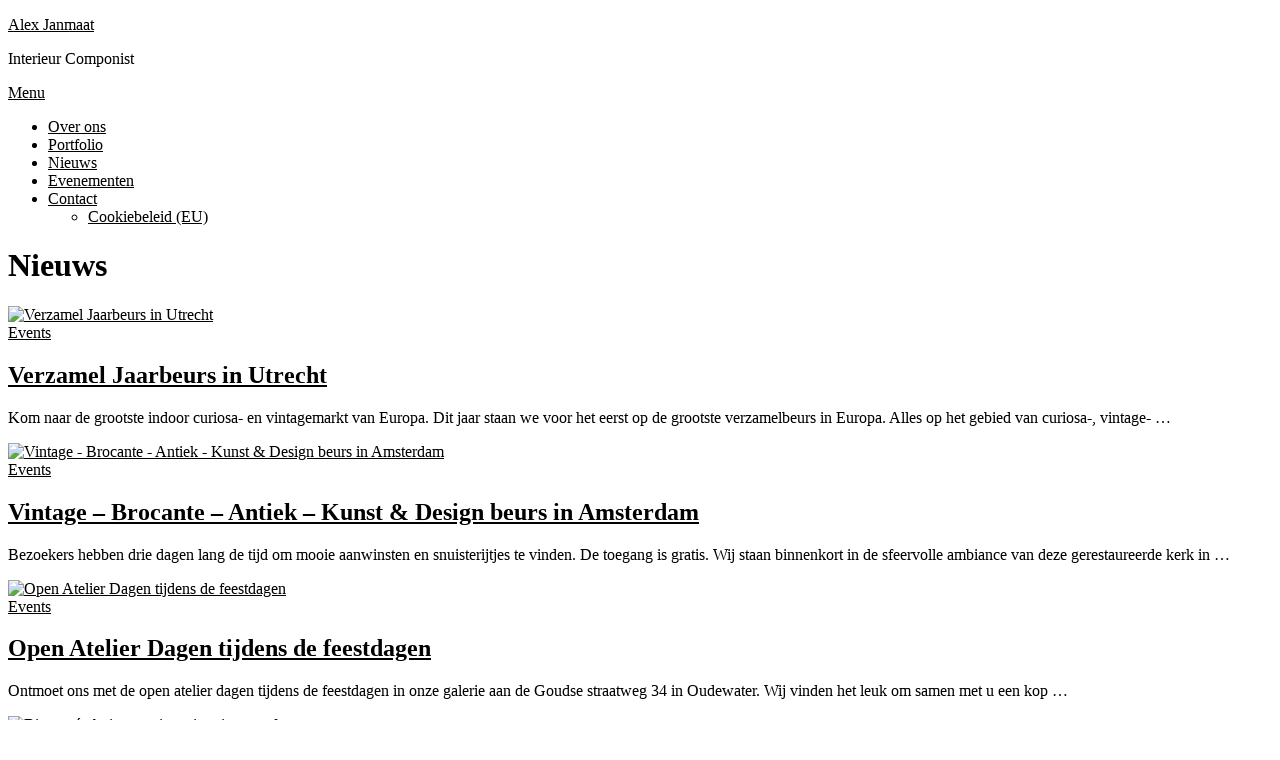

--- FILE ---
content_type: text/html; charset=UTF-8
request_url: https://alexjanmaat.nl/nieuws-en-updates/
body_size: 16274
content:
<!DOCTYPE html>
<html lang="nl-NL">
<head>
<meta charset="UTF-8">
<meta name="viewport" content="width=device-width, initial-scale=1">
<link rel="profile" href="https://gmpg.org/xfn/11">
<meta name='robots' content='index, follow, max-image-preview:large, max-snippet:-1, max-video-preview:-1' />
	<style>img:is([sizes="auto" i], [sizes^="auto," i]) { contain-intrinsic-size: 3000px 1500px }</style>
	
	<!-- This site is optimized with the Yoast SEO plugin v26.4 - https://yoast.com/wordpress/plugins/seo/ -->
	<title>Nieuws en updates van Alex Janmaat Interieurs &amp; Kunst</title>
	<meta name="description" content="Lees hier het laatste nieuws en updates over inspirerende interieurs en projecten van Alex Janmaat Interieurs &amp; Kunst." />
	<link rel="canonical" href="https://alexjanmaat.nl/nieuws-en-updates/" />
	<link rel="next" href="https://alexjanmaat.nl/nieuws-en-updates/page/2/" />
	<meta property="og:locale" content="nl_NL" />
	<meta property="og:type" content="article" />
	<meta property="og:title" content="Nieuws en updates van Alex Janmaat Interieurs &amp; Kunst" />
	<meta property="og:description" content="Lees hier het laatste nieuws en updates over inspirerende interieurs en projecten van Alex Janmaat Interieurs &amp; Kunst." />
	<meta property="og:url" content="https://alexjanmaat.nl/nieuws-en-updates/" />
	<meta property="og:site_name" content="Alex Janmaat" />
	<meta name="twitter:card" content="summary_large_image" />
	<script type="application/ld+json" class="yoast-schema-graph">{"@context":"https://schema.org","@graph":[{"@type":["WebPage","CollectionPage"],"@id":"https://alexjanmaat.nl/nieuws-en-updates/","url":"https://alexjanmaat.nl/nieuws-en-updates/","name":"Nieuws en updates van Alex Janmaat Interieurs & Kunst","isPartOf":{"@id":"https://alexjanmaat.nl/#website"},"datePublished":"2017-08-19T20:40:56+00:00","dateModified":"2018-01-22T21:35:52+00:00","description":"Lees hier het laatste nieuws en updates over inspirerende interieurs en projecten van Alex Janmaat Interieurs & Kunst.","breadcrumb":{"@id":"https://alexjanmaat.nl/nieuws-en-updates/#breadcrumb"},"inLanguage":"nl-NL"},{"@type":"BreadcrumbList","@id":"https://alexjanmaat.nl/nieuws-en-updates/#breadcrumb","itemListElement":[{"@type":"ListItem","position":1,"name":"Home","item":"https://alexjanmaat.nl/"},{"@type":"ListItem","position":2,"name":"Nieuws"}]},{"@type":"WebSite","@id":"https://alexjanmaat.nl/#website","url":"https://alexjanmaat.nl/","name":"Alex Janmaat","description":"Interieur Componist","potentialAction":[{"@type":"SearchAction","target":{"@type":"EntryPoint","urlTemplate":"https://alexjanmaat.nl/?s={search_term_string}"},"query-input":{"@type":"PropertyValueSpecification","valueRequired":true,"valueName":"search_term_string"}}],"inLanguage":"nl-NL"}]}</script>
	<!-- / Yoast SEO plugin. -->


<link rel='dns-prefetch' href='//maps.googleapis.com' />
<link rel='dns-prefetch' href='//fonts.googleapis.com' />
<link rel="alternate" type="application/rss+xml" title="Alex Janmaat &raquo; feed" href="https://alexjanmaat.nl/feed/" />
<link rel="alternate" type="application/rss+xml" title="Alex Janmaat &raquo; reacties feed" href="https://alexjanmaat.nl/comments/feed/" />
<script type="text/javascript">
/* <![CDATA[ */
window._wpemojiSettings = {"baseUrl":"https:\/\/s.w.org\/images\/core\/emoji\/16.0.1\/72x72\/","ext":".png","svgUrl":"https:\/\/s.w.org\/images\/core\/emoji\/16.0.1\/svg\/","svgExt":".svg","source":{"concatemoji":"https:\/\/alexjanmaat.nl\/wp-includes\/js\/wp-emoji-release.min.js?ver=15eee540c4762ac260f265a1b5917635"}};
/*! This file is auto-generated */
!function(s,n){var o,i,e;function c(e){try{var t={supportTests:e,timestamp:(new Date).valueOf()};sessionStorage.setItem(o,JSON.stringify(t))}catch(e){}}function p(e,t,n){e.clearRect(0,0,e.canvas.width,e.canvas.height),e.fillText(t,0,0);var t=new Uint32Array(e.getImageData(0,0,e.canvas.width,e.canvas.height).data),a=(e.clearRect(0,0,e.canvas.width,e.canvas.height),e.fillText(n,0,0),new Uint32Array(e.getImageData(0,0,e.canvas.width,e.canvas.height).data));return t.every(function(e,t){return e===a[t]})}function u(e,t){e.clearRect(0,0,e.canvas.width,e.canvas.height),e.fillText(t,0,0);for(var n=e.getImageData(16,16,1,1),a=0;a<n.data.length;a++)if(0!==n.data[a])return!1;return!0}function f(e,t,n,a){switch(t){case"flag":return n(e,"\ud83c\udff3\ufe0f\u200d\u26a7\ufe0f","\ud83c\udff3\ufe0f\u200b\u26a7\ufe0f")?!1:!n(e,"\ud83c\udde8\ud83c\uddf6","\ud83c\udde8\u200b\ud83c\uddf6")&&!n(e,"\ud83c\udff4\udb40\udc67\udb40\udc62\udb40\udc65\udb40\udc6e\udb40\udc67\udb40\udc7f","\ud83c\udff4\u200b\udb40\udc67\u200b\udb40\udc62\u200b\udb40\udc65\u200b\udb40\udc6e\u200b\udb40\udc67\u200b\udb40\udc7f");case"emoji":return!a(e,"\ud83e\udedf")}return!1}function g(e,t,n,a){var r="undefined"!=typeof WorkerGlobalScope&&self instanceof WorkerGlobalScope?new OffscreenCanvas(300,150):s.createElement("canvas"),o=r.getContext("2d",{willReadFrequently:!0}),i=(o.textBaseline="top",o.font="600 32px Arial",{});return e.forEach(function(e){i[e]=t(o,e,n,a)}),i}function t(e){var t=s.createElement("script");t.src=e,t.defer=!0,s.head.appendChild(t)}"undefined"!=typeof Promise&&(o="wpEmojiSettingsSupports",i=["flag","emoji"],n.supports={everything:!0,everythingExceptFlag:!0},e=new Promise(function(e){s.addEventListener("DOMContentLoaded",e,{once:!0})}),new Promise(function(t){var n=function(){try{var e=JSON.parse(sessionStorage.getItem(o));if("object"==typeof e&&"number"==typeof e.timestamp&&(new Date).valueOf()<e.timestamp+604800&&"object"==typeof e.supportTests)return e.supportTests}catch(e){}return null}();if(!n){if("undefined"!=typeof Worker&&"undefined"!=typeof OffscreenCanvas&&"undefined"!=typeof URL&&URL.createObjectURL&&"undefined"!=typeof Blob)try{var e="postMessage("+g.toString()+"("+[JSON.stringify(i),f.toString(),p.toString(),u.toString()].join(",")+"));",a=new Blob([e],{type:"text/javascript"}),r=new Worker(URL.createObjectURL(a),{name:"wpTestEmojiSupports"});return void(r.onmessage=function(e){c(n=e.data),r.terminate(),t(n)})}catch(e){}c(n=g(i,f,p,u))}t(n)}).then(function(e){for(var t in e)n.supports[t]=e[t],n.supports.everything=n.supports.everything&&n.supports[t],"flag"!==t&&(n.supports.everythingExceptFlag=n.supports.everythingExceptFlag&&n.supports[t]);n.supports.everythingExceptFlag=n.supports.everythingExceptFlag&&!n.supports.flag,n.DOMReady=!1,n.readyCallback=function(){n.DOMReady=!0}}).then(function(){return e}).then(function(){var e;n.supports.everything||(n.readyCallback(),(e=n.source||{}).concatemoji?t(e.concatemoji):e.wpemoji&&e.twemoji&&(t(e.twemoji),t(e.wpemoji)))}))}((window,document),window._wpemojiSettings);
/* ]]> */
</script>

<link rel='stylesheet' id='twb-open-sans-css' href='https://fonts.googleapis.com/css?family=Open+Sans%3A300%2C400%2C500%2C600%2C700%2C800&#038;display=swap&#038;ver=6.8.3' type='text/css' media='all' />
<link rel='stylesheet' id='twbbwg-global-css' href='https://alexjanmaat.nl/wp-content/plugins/photo-gallery/booster/assets/css/global.css?ver=1.0.0' type='text/css' media='all' />
<link rel='stylesheet' id='sbi_styles-css' href='https://alexjanmaat.nl/wp-content/plugins/instagram-feed/css/sbi-styles.min.css?ver=6.10.0' type='text/css' media='all' />
<style id='wp-emoji-styles-inline-css' type='text/css'>

	img.wp-smiley, img.emoji {
		display: inline !important;
		border: none !important;
		box-shadow: none !important;
		height: 1em !important;
		width: 1em !important;
		margin: 0 0.07em !important;
		vertical-align: -0.1em !important;
		background: none !important;
		padding: 0 !important;
	}
</style>
<link rel='stylesheet' id='wp-block-library-css' href='https://alexjanmaat.nl/wp-includes/css/dist/block-library/style.min.css?ver=15eee540c4762ac260f265a1b5917635' type='text/css' media='all' />
<style id='wp-block-library-theme-inline-css' type='text/css'>
.wp-block-audio :where(figcaption){color:#555;font-size:13px;text-align:center}.is-dark-theme .wp-block-audio :where(figcaption){color:#ffffffa6}.wp-block-audio{margin:0 0 1em}.wp-block-code{border:1px solid #ccc;border-radius:4px;font-family:Menlo,Consolas,monaco,monospace;padding:.8em 1em}.wp-block-embed :where(figcaption){color:#555;font-size:13px;text-align:center}.is-dark-theme .wp-block-embed :where(figcaption){color:#ffffffa6}.wp-block-embed{margin:0 0 1em}.blocks-gallery-caption{color:#555;font-size:13px;text-align:center}.is-dark-theme .blocks-gallery-caption{color:#ffffffa6}:root :where(.wp-block-image figcaption){color:#555;font-size:13px;text-align:center}.is-dark-theme :root :where(.wp-block-image figcaption){color:#ffffffa6}.wp-block-image{margin:0 0 1em}.wp-block-pullquote{border-bottom:4px solid;border-top:4px solid;color:currentColor;margin-bottom:1.75em}.wp-block-pullquote cite,.wp-block-pullquote footer,.wp-block-pullquote__citation{color:currentColor;font-size:.8125em;font-style:normal;text-transform:uppercase}.wp-block-quote{border-left:.25em solid;margin:0 0 1.75em;padding-left:1em}.wp-block-quote cite,.wp-block-quote footer{color:currentColor;font-size:.8125em;font-style:normal;position:relative}.wp-block-quote:where(.has-text-align-right){border-left:none;border-right:.25em solid;padding-left:0;padding-right:1em}.wp-block-quote:where(.has-text-align-center){border:none;padding-left:0}.wp-block-quote.is-large,.wp-block-quote.is-style-large,.wp-block-quote:where(.is-style-plain){border:none}.wp-block-search .wp-block-search__label{font-weight:700}.wp-block-search__button{border:1px solid #ccc;padding:.375em .625em}:where(.wp-block-group.has-background){padding:1.25em 2.375em}.wp-block-separator.has-css-opacity{opacity:.4}.wp-block-separator{border:none;border-bottom:2px solid;margin-left:auto;margin-right:auto}.wp-block-separator.has-alpha-channel-opacity{opacity:1}.wp-block-separator:not(.is-style-wide):not(.is-style-dots){width:100px}.wp-block-separator.has-background:not(.is-style-dots){border-bottom:none;height:1px}.wp-block-separator.has-background:not(.is-style-wide):not(.is-style-dots){height:2px}.wp-block-table{margin:0 0 1em}.wp-block-table td,.wp-block-table th{word-break:normal}.wp-block-table :where(figcaption){color:#555;font-size:13px;text-align:center}.is-dark-theme .wp-block-table :where(figcaption){color:#ffffffa6}.wp-block-video :where(figcaption){color:#555;font-size:13px;text-align:center}.is-dark-theme .wp-block-video :where(figcaption){color:#ffffffa6}.wp-block-video{margin:0 0 1em}:root :where(.wp-block-template-part.has-background){margin-bottom:0;margin-top:0;padding:1.25em 2.375em}
</style>
<style id='classic-theme-styles-inline-css' type='text/css'>
/*! This file is auto-generated */
.wp-block-button__link{color:#fff;background-color:#32373c;border-radius:9999px;box-shadow:none;text-decoration:none;padding:calc(.667em + 2px) calc(1.333em + 2px);font-size:1.125em}.wp-block-file__button{background:#32373c;color:#fff;text-decoration:none}
</style>
<style id='global-styles-inline-css' type='text/css'>
:root{--wp--preset--aspect-ratio--square: 1;--wp--preset--aspect-ratio--4-3: 4/3;--wp--preset--aspect-ratio--3-4: 3/4;--wp--preset--aspect-ratio--3-2: 3/2;--wp--preset--aspect-ratio--2-3: 2/3;--wp--preset--aspect-ratio--16-9: 16/9;--wp--preset--aspect-ratio--9-16: 9/16;--wp--preset--color--black: #000000;--wp--preset--color--cyan-bluish-gray: #abb8c3;--wp--preset--color--white: #ffffff;--wp--preset--color--pale-pink: #f78da7;--wp--preset--color--vivid-red: #cf2e2e;--wp--preset--color--luminous-vivid-orange: #ff6900;--wp--preset--color--luminous-vivid-amber: #fcb900;--wp--preset--color--light-green-cyan: #7bdcb5;--wp--preset--color--vivid-green-cyan: #00d084;--wp--preset--color--pale-cyan-blue: #8ed1fc;--wp--preset--color--vivid-cyan-blue: #0693e3;--wp--preset--color--vivid-purple: #9b51e0;--wp--preset--gradient--vivid-cyan-blue-to-vivid-purple: linear-gradient(135deg,rgba(6,147,227,1) 0%,rgb(155,81,224) 100%);--wp--preset--gradient--light-green-cyan-to-vivid-green-cyan: linear-gradient(135deg,rgb(122,220,180) 0%,rgb(0,208,130) 100%);--wp--preset--gradient--luminous-vivid-amber-to-luminous-vivid-orange: linear-gradient(135deg,rgba(252,185,0,1) 0%,rgba(255,105,0,1) 100%);--wp--preset--gradient--luminous-vivid-orange-to-vivid-red: linear-gradient(135deg,rgba(255,105,0,1) 0%,rgb(207,46,46) 100%);--wp--preset--gradient--very-light-gray-to-cyan-bluish-gray: linear-gradient(135deg,rgb(238,238,238) 0%,rgb(169,184,195) 100%);--wp--preset--gradient--cool-to-warm-spectrum: linear-gradient(135deg,rgb(74,234,220) 0%,rgb(151,120,209) 20%,rgb(207,42,186) 40%,rgb(238,44,130) 60%,rgb(251,105,98) 80%,rgb(254,248,76) 100%);--wp--preset--gradient--blush-light-purple: linear-gradient(135deg,rgb(255,206,236) 0%,rgb(152,150,240) 100%);--wp--preset--gradient--blush-bordeaux: linear-gradient(135deg,rgb(254,205,165) 0%,rgb(254,45,45) 50%,rgb(107,0,62) 100%);--wp--preset--gradient--luminous-dusk: linear-gradient(135deg,rgb(255,203,112) 0%,rgb(199,81,192) 50%,rgb(65,88,208) 100%);--wp--preset--gradient--pale-ocean: linear-gradient(135deg,rgb(255,245,203) 0%,rgb(182,227,212) 50%,rgb(51,167,181) 100%);--wp--preset--gradient--electric-grass: linear-gradient(135deg,rgb(202,248,128) 0%,rgb(113,206,126) 100%);--wp--preset--gradient--midnight: linear-gradient(135deg,rgb(2,3,129) 0%,rgb(40,116,252) 100%);--wp--preset--font-size--small: 13px;--wp--preset--font-size--medium: 20px;--wp--preset--font-size--large: 36px;--wp--preset--font-size--x-large: 42px;--wp--preset--spacing--20: 0.44rem;--wp--preset--spacing--30: 0.67rem;--wp--preset--spacing--40: 1rem;--wp--preset--spacing--50: 1.5rem;--wp--preset--spacing--60: 2.25rem;--wp--preset--spacing--70: 3.38rem;--wp--preset--spacing--80: 5.06rem;--wp--preset--shadow--natural: 6px 6px 9px rgba(0, 0, 0, 0.2);--wp--preset--shadow--deep: 12px 12px 50px rgba(0, 0, 0, 0.4);--wp--preset--shadow--sharp: 6px 6px 0px rgba(0, 0, 0, 0.2);--wp--preset--shadow--outlined: 6px 6px 0px -3px rgba(255, 255, 255, 1), 6px 6px rgba(0, 0, 0, 1);--wp--preset--shadow--crisp: 6px 6px 0px rgba(0, 0, 0, 1);}:where(.is-layout-flex){gap: 0.5em;}:where(.is-layout-grid){gap: 0.5em;}body .is-layout-flex{display: flex;}.is-layout-flex{flex-wrap: wrap;align-items: center;}.is-layout-flex > :is(*, div){margin: 0;}body .is-layout-grid{display: grid;}.is-layout-grid > :is(*, div){margin: 0;}:where(.wp-block-columns.is-layout-flex){gap: 2em;}:where(.wp-block-columns.is-layout-grid){gap: 2em;}:where(.wp-block-post-template.is-layout-flex){gap: 1.25em;}:where(.wp-block-post-template.is-layout-grid){gap: 1.25em;}.has-black-color{color: var(--wp--preset--color--black) !important;}.has-cyan-bluish-gray-color{color: var(--wp--preset--color--cyan-bluish-gray) !important;}.has-white-color{color: var(--wp--preset--color--white) !important;}.has-pale-pink-color{color: var(--wp--preset--color--pale-pink) !important;}.has-vivid-red-color{color: var(--wp--preset--color--vivid-red) !important;}.has-luminous-vivid-orange-color{color: var(--wp--preset--color--luminous-vivid-orange) !important;}.has-luminous-vivid-amber-color{color: var(--wp--preset--color--luminous-vivid-amber) !important;}.has-light-green-cyan-color{color: var(--wp--preset--color--light-green-cyan) !important;}.has-vivid-green-cyan-color{color: var(--wp--preset--color--vivid-green-cyan) !important;}.has-pale-cyan-blue-color{color: var(--wp--preset--color--pale-cyan-blue) !important;}.has-vivid-cyan-blue-color{color: var(--wp--preset--color--vivid-cyan-blue) !important;}.has-vivid-purple-color{color: var(--wp--preset--color--vivid-purple) !important;}.has-black-background-color{background-color: var(--wp--preset--color--black) !important;}.has-cyan-bluish-gray-background-color{background-color: var(--wp--preset--color--cyan-bluish-gray) !important;}.has-white-background-color{background-color: var(--wp--preset--color--white) !important;}.has-pale-pink-background-color{background-color: var(--wp--preset--color--pale-pink) !important;}.has-vivid-red-background-color{background-color: var(--wp--preset--color--vivid-red) !important;}.has-luminous-vivid-orange-background-color{background-color: var(--wp--preset--color--luminous-vivid-orange) !important;}.has-luminous-vivid-amber-background-color{background-color: var(--wp--preset--color--luminous-vivid-amber) !important;}.has-light-green-cyan-background-color{background-color: var(--wp--preset--color--light-green-cyan) !important;}.has-vivid-green-cyan-background-color{background-color: var(--wp--preset--color--vivid-green-cyan) !important;}.has-pale-cyan-blue-background-color{background-color: var(--wp--preset--color--pale-cyan-blue) !important;}.has-vivid-cyan-blue-background-color{background-color: var(--wp--preset--color--vivid-cyan-blue) !important;}.has-vivid-purple-background-color{background-color: var(--wp--preset--color--vivid-purple) !important;}.has-black-border-color{border-color: var(--wp--preset--color--black) !important;}.has-cyan-bluish-gray-border-color{border-color: var(--wp--preset--color--cyan-bluish-gray) !important;}.has-white-border-color{border-color: var(--wp--preset--color--white) !important;}.has-pale-pink-border-color{border-color: var(--wp--preset--color--pale-pink) !important;}.has-vivid-red-border-color{border-color: var(--wp--preset--color--vivid-red) !important;}.has-luminous-vivid-orange-border-color{border-color: var(--wp--preset--color--luminous-vivid-orange) !important;}.has-luminous-vivid-amber-border-color{border-color: var(--wp--preset--color--luminous-vivid-amber) !important;}.has-light-green-cyan-border-color{border-color: var(--wp--preset--color--light-green-cyan) !important;}.has-vivid-green-cyan-border-color{border-color: var(--wp--preset--color--vivid-green-cyan) !important;}.has-pale-cyan-blue-border-color{border-color: var(--wp--preset--color--pale-cyan-blue) !important;}.has-vivid-cyan-blue-border-color{border-color: var(--wp--preset--color--vivid-cyan-blue) !important;}.has-vivid-purple-border-color{border-color: var(--wp--preset--color--vivid-purple) !important;}.has-vivid-cyan-blue-to-vivid-purple-gradient-background{background: var(--wp--preset--gradient--vivid-cyan-blue-to-vivid-purple) !important;}.has-light-green-cyan-to-vivid-green-cyan-gradient-background{background: var(--wp--preset--gradient--light-green-cyan-to-vivid-green-cyan) !important;}.has-luminous-vivid-amber-to-luminous-vivid-orange-gradient-background{background: var(--wp--preset--gradient--luminous-vivid-amber-to-luminous-vivid-orange) !important;}.has-luminous-vivid-orange-to-vivid-red-gradient-background{background: var(--wp--preset--gradient--luminous-vivid-orange-to-vivid-red) !important;}.has-very-light-gray-to-cyan-bluish-gray-gradient-background{background: var(--wp--preset--gradient--very-light-gray-to-cyan-bluish-gray) !important;}.has-cool-to-warm-spectrum-gradient-background{background: var(--wp--preset--gradient--cool-to-warm-spectrum) !important;}.has-blush-light-purple-gradient-background{background: var(--wp--preset--gradient--blush-light-purple) !important;}.has-blush-bordeaux-gradient-background{background: var(--wp--preset--gradient--blush-bordeaux) !important;}.has-luminous-dusk-gradient-background{background: var(--wp--preset--gradient--luminous-dusk) !important;}.has-pale-ocean-gradient-background{background: var(--wp--preset--gradient--pale-ocean) !important;}.has-electric-grass-gradient-background{background: var(--wp--preset--gradient--electric-grass) !important;}.has-midnight-gradient-background{background: var(--wp--preset--gradient--midnight) !important;}.has-small-font-size{font-size: var(--wp--preset--font-size--small) !important;}.has-medium-font-size{font-size: var(--wp--preset--font-size--medium) !important;}.has-large-font-size{font-size: var(--wp--preset--font-size--large) !important;}.has-x-large-font-size{font-size: var(--wp--preset--font-size--x-large) !important;}
:where(.wp-block-post-template.is-layout-flex){gap: 1.25em;}:where(.wp-block-post-template.is-layout-grid){gap: 1.25em;}
:where(.wp-block-columns.is-layout-flex){gap: 2em;}:where(.wp-block-columns.is-layout-grid){gap: 2em;}
:root :where(.wp-block-pullquote){font-size: 1.5em;line-height: 1.6;}
</style>
<link rel='stylesheet' id='bwg_fonts-css' href='https://alexjanmaat.nl/wp-content/plugins/photo-gallery/css/bwg-fonts/fonts.css?ver=0.0.1' type='text/css' media='all' />
<link rel='stylesheet' id='sumoselect-css' href='https://alexjanmaat.nl/wp-content/plugins/photo-gallery/css/sumoselect.min.css?ver=3.4.6' type='text/css' media='all' />
<link rel='stylesheet' id='mCustomScrollbar-css' href='https://alexjanmaat.nl/wp-content/plugins/photo-gallery/css/jquery.mCustomScrollbar.min.css?ver=3.1.5' type='text/css' media='all' />
<link rel='stylesheet' id='bwg_googlefonts-css' href='https://fonts.googleapis.com/css?family=Ubuntu&#038;subset=greek,latin,greek-ext,vietnamese,cyrillic-ext,latin-ext,cyrillic' type='text/css' media='all' />
<link rel='stylesheet' id='bwg_frontend-css' href='https://alexjanmaat.nl/wp-content/plugins/photo-gallery/css/styles.min.css?ver=1.8.35' type='text/css' media='all' />
<link rel='stylesheet' id='topbar_css-css' href='https://alexjanmaat.nl/wp-content/plugins/top-bar-pro/inc/../css/topbar_style.min.css?ver=15eee540c4762ac260f265a1b5917635' type='text/css' media='all' />
<link rel='stylesheet' id='cmplz-general-css' href='https://alexjanmaat.nl/wp-content/plugins/complianz-gdpr/assets/css/cookieblocker.min.css?ver=1764341862' type='text/css' media='all' />
<link rel='stylesheet' id='onepress-fonts-css' href='https://fonts.googleapis.com/css?family=Raleway%3A400%2C500%2C600%2C700%2C300%2C100%2C800%2C900%7COpen+Sans%3A400%2C300%2C300italic%2C400italic%2C600%2C600italic%2C700%2C700italic&#038;subset=latin%2Clatin-ext&#038;display=swap&#038;ver=2.3.16' type='text/css' media='all' />
<link rel='stylesheet' id='onepress-animate-css' href='https://alexjanmaat.nl/wp-content/themes/onepress/assets/css/animate.min.css?ver=2.3.16' type='text/css' media='all' />
<link rel='stylesheet' id='onepress-fa-css' href='https://alexjanmaat.nl/wp-content/themes/onepress/assets/fontawesome-v6/css/all.min.css?ver=6.5.1' type='text/css' media='all' />
<link rel='stylesheet' id='onepress-fa-shims-css' href='https://alexjanmaat.nl/wp-content/themes/onepress/assets/fontawesome-v6/css/v4-shims.min.css?ver=6.5.1' type='text/css' media='all' />
<link rel='stylesheet' id='onepress-bootstrap-css' href='https://alexjanmaat.nl/wp-content/themes/onepress/assets/css/bootstrap.min.css?ver=2.3.16' type='text/css' media='all' />
<link rel='stylesheet' id='onepress-style-css' href='https://alexjanmaat.nl/wp-content/themes/onepress/style.css?ver=15eee540c4762ac260f265a1b5917635' type='text/css' media='all' />
<style id='onepress-style-inline-css' type='text/css'>
#main .video-section section.hero-slideshow-wrapper{background:transparent}.hero-slideshow-wrapper:after{position:absolute;top:0px;left:0px;width:100%;height:100%;background-color:rgba(0,0,0,0.3);display:block;content:""}#parallax-hero .jarallax-container .parallax-bg:before{background-color:rgba(0,0,0,0.3)}.body-desktop .parallax-hero .hero-slideshow-wrapper:after{display:none!important}#parallax-hero>.parallax-bg::before{background-color:rgba(0,0,0,0.3);opacity:1}.body-desktop .parallax-hero .hero-slideshow-wrapper:after{display:none!important}a,.screen-reader-text:hover,.screen-reader-text:active,.screen-reader-text:focus,.header-social a,.onepress-menu a:hover,.onepress-menu ul li a:hover,.onepress-menu li.onepress-current-item>a,.onepress-menu ul li.current-menu-item>a,.onepress-menu>li a.menu-actived,.onepress-menu.onepress-menu-mobile li.onepress-current-item>a,.site-footer a,.site-footer .footer-social a:hover,.site-footer .btt a:hover,.highlight,#comments .comment .comment-wrapper .comment-meta .comment-time:hover,#comments .comment .comment-wrapper .comment-meta .comment-reply-link:hover,#comments .comment .comment-wrapper .comment-meta .comment-edit-link:hover,.btn-theme-primary-outline,.sidebar .widget a:hover,.section-services .service-item .service-image i,.counter_item .counter__number,.team-member .member-thumb .member-profile a:hover,.icon-background-default{color:#000000}input[type="reset"],input[type="submit"],input[type="submit"],input[type="reset"]:hover,input[type="submit"]:hover,input[type="submit"]:hover .nav-links a:hover,.btn-theme-primary,.btn-theme-primary-outline:hover,.section-testimonials .card-theme-primary,.woocommerce #respond input#submit,.woocommerce a.button,.woocommerce button.button,.woocommerce input.button,.woocommerce button.button.alt,.pirate-forms-submit-button,.pirate-forms-submit-button:hover,input[type="reset"],input[type="submit"],input[type="submit"],.pirate-forms-submit-button,.contact-form div.wpforms-container-full .wpforms-form .wpforms-submit,.contact-form div.wpforms-container-full .wpforms-form .wpforms-submit:hover,.nav-links a:hover,.nav-links a.current,.nav-links .page-numbers:hover,.nav-links .page-numbers.current{background:#000000}.btn-theme-primary-outline,.btn-theme-primary-outline:hover,.pricing__item:hover,.section-testimonials .card-theme-primary,.entry-content blockquote{border-color:#000000}#footer-widgets{}.gallery-carousel .g-item{padding:0px 1px}.gallery-carousel-wrap{margin-left:-1px;margin-right:-1px}.gallery-grid .g-item,.gallery-masonry .g-item .inner{padding:1px}.gallery-grid-wrap,.gallery-masonry-wrap{margin-left:-1px;margin-right:-1px}.gallery-justified-wrap{margin-left:-2px;margin-right:-2px}
</style>
<link rel='stylesheet' id='onepress-gallery-lightgallery-css' href='https://alexjanmaat.nl/wp-content/themes/onepress/assets/css/lightgallery.css?ver=15eee540c4762ac260f265a1b5917635' type='text/css' media='all' />
<link rel='stylesheet' id='onepress-plus-style-css' href='https://alexjanmaat.nl/wp-content/plugins/onepress-plus/onepress-plus.css?ver=2.3.12' type='text/css' media='all' />
<script type="text/javascript" src="https://alexjanmaat.nl/wp-includes/js/jquery/jquery.min.js?ver=3.7.1" id="jquery-core-js"></script>
<script type="text/javascript" src="https://alexjanmaat.nl/wp-includes/js/jquery/jquery-migrate.min.js?ver=3.4.1" id="jquery-migrate-js"></script>
<script type="text/javascript" src="https://alexjanmaat.nl/wp-content/plugins/photo-gallery/booster/assets/js/circle-progress.js?ver=1.2.2" id="twbbwg-circle-js"></script>
<script type="text/javascript" id="twbbwg-global-js-extra">
/* <![CDATA[ */
var twb = {"nonce":"57fc552fb7","ajax_url":"https:\/\/alexjanmaat.nl\/wp-admin\/admin-ajax.php","plugin_url":"https:\/\/alexjanmaat.nl\/wp-content\/plugins\/photo-gallery\/booster","href":"https:\/\/alexjanmaat.nl\/wp-admin\/admin.php?page=twbbwg_photo-gallery"};
var twb = {"nonce":"57fc552fb7","ajax_url":"https:\/\/alexjanmaat.nl\/wp-admin\/admin-ajax.php","plugin_url":"https:\/\/alexjanmaat.nl\/wp-content\/plugins\/photo-gallery\/booster","href":"https:\/\/alexjanmaat.nl\/wp-admin\/admin.php?page=twbbwg_photo-gallery"};
/* ]]> */
</script>
<script type="text/javascript" src="https://alexjanmaat.nl/wp-content/plugins/photo-gallery/booster/assets/js/global.js?ver=1.0.0" id="twbbwg-global-js"></script>
<script data-service="burst" data-category="statistics" type="text/plain" async data-cmplz-src="https://alexjanmaat.nl/wp-content/plugins/burst-statistics/helpers/timeme/timeme.min.js?ver=1761592220" id="burst-timeme-js"></script>
<script type="text/javascript" id="burst-js-extra">
/* <![CDATA[ */
var burst = {"tracking":{"isInitialHit":true,"lastUpdateTimestamp":0,"beacon_url":"https:\/\/alexjanmaat.nl\/wp-content\/plugins\/burst-statistics\/endpoint.php","ajaxUrl":"https:\/\/alexjanmaat.nl\/wp-admin\/admin-ajax.php"},"options":{"cookieless":0,"pageUrl":"https:\/\/alexjanmaat.nl\/verzamel-jaarbeurs-in-utrecht\/","beacon_enabled":1,"do_not_track":0,"enable_turbo_mode":0,"track_url_change":0,"cookie_retention_days":30,"debug":0},"goals":{"completed":[],"scriptUrl":"https:\/\/alexjanmaat.nl\/wp-content\/plugins\/burst-statistics\/\/assets\/js\/build\/burst-goals.js?v=1761592220","active":[]},"cache":{"uid":null,"fingerprint":null,"isUserAgent":null,"isDoNotTrack":null,"useCookies":null}};
/* ]]> */
</script>
<script data-service="burst" data-category="statistics" type="text/plain" async data-cmplz-src="https://alexjanmaat.nl/wp-content/plugins/burst-statistics/assets/js/build/burst.min.js?ver=1761592220" id="burst-js"></script>
<script type="text/javascript" src="https://alexjanmaat.nl/wp-content/plugins/photo-gallery/js/jquery.sumoselect.min.js?ver=3.4.6" id="sumoselect-js"></script>
<script type="text/javascript" src="https://alexjanmaat.nl/wp-content/plugins/photo-gallery/js/tocca.min.js?ver=2.0.9" id="bwg_mobile-js"></script>
<script type="text/javascript" src="https://alexjanmaat.nl/wp-content/plugins/photo-gallery/js/jquery.mCustomScrollbar.concat.min.js?ver=3.1.5" id="mCustomScrollbar-js"></script>
<script type="text/javascript" src="https://alexjanmaat.nl/wp-content/plugins/photo-gallery/js/jquery.fullscreen.min.js?ver=0.6.0" id="jquery-fullscreen-js"></script>
<script type="text/javascript" id="bwg_frontend-js-extra">
/* <![CDATA[ */
var bwg_objectsL10n = {"bwg_field_required":"veld is vereist.","bwg_mail_validation":"Dit is geen geldig e-mailadres.","bwg_search_result":"Er zijn geen afbeeldingen gevonden die voldoen aan de zoekopdracht.","bwg_select_tag":"Selecteer tag","bwg_order_by":"Sorteer op","bwg_search":"Zoeken","bwg_show_ecommerce":"Toon eCommerce","bwg_hide_ecommerce":"Verberg Ecommerce","bwg_show_comments":"Toon reacties","bwg_hide_comments":"Verberg reacties","bwg_restore":"Terugzetten","bwg_maximize":"Maximaliseren","bwg_fullscreen":"Volledig scherm","bwg_exit_fullscreen":"Volledig scherm afsluiten","bwg_search_tag":"ZOEKEN...","bwg_tag_no_match":"Geen tags gevonden","bwg_all_tags_selected":"Alle tags geselecteerd","bwg_tags_selected":"tags geselecteerd","play":"Afspelen","pause":"Pauze","is_pro":"","bwg_play":"Afspelen","bwg_pause":"Pauze","bwg_hide_info":"Informatie verbergen","bwg_show_info":"Informatie weergeven","bwg_hide_rating":"Verberg waardering","bwg_show_rating":"Toon beoordeling","ok":"OK","cancel":"Annuleren","select_all":"Alles selecteren","lazy_load":"0","lazy_loader":"https:\/\/alexjanmaat.nl\/wp-content\/plugins\/photo-gallery\/images\/ajax_loader.png","front_ajax":"0","bwg_tag_see_all":"bekijk alle tags","bwg_tag_see_less":"minder tags zien"};
/* ]]> */
</script>
<script type="text/javascript" src="https://alexjanmaat.nl/wp-content/plugins/photo-gallery/js/scripts.min.js?ver=1.8.35" id="bwg_frontend-js"></script>
<script type="text/javascript" id="topbar_js-js-extra">
/* <![CDATA[ */
var tpbr_settings = {"initial_state":"open","user_who":"notloggedin","fixed":"fixed","guests_or_users":"all","yn_close":"close","fontsize":"15","delay":"0","border":"noborder","message":"Kom ons bezoeken tijdens de Verzamel Jaarbeurs in Utrecht!","status":"inactive","yn_button":"button","color":"#EB6B56","text_color":"#ffffff","btn_color":"","btn_text_color":"#ffffff","button_text":"Lees meer","button_url":"\/verzamel-jaarbeurs-in-utrecht\/","button_behavior":"samewindow","is_admin_bar":"","close_url":"https:\/\/alexjanmaat.nl\/wp-content\/plugins\/top-bar-pro\/inc\/..\/images\/close.png","excluded_ids":"","post_id":"1576","user_role":"guest","detect_sticky":"1","role_administrator":"1","role_editor":"1","role_author":"1","role_contributor":"1","role_subscriber":"1","role_wpseo_manager":"1","role_wpseo_editor":"1"};
/* ]]> */
</script>
<script type="text/javascript" src="https://alexjanmaat.nl/wp-content/plugins/top-bar-pro/inc/../js/tpbr.min.js?ver=15eee540c4762ac260f265a1b5917635" id="topbar_js-js"></script>
<link rel="https://api.w.org/" href="https://alexjanmaat.nl/wp-json/" /><link rel="EditURI" type="application/rsd+xml" title="RSD" href="https://alexjanmaat.nl/xmlrpc.php?rsd" />
			<style>.cmplz-hidden {
					display: none !important;
				}</style><link rel="icon" href="https://alexjanmaat.nl/wp-content/uploads/2020/05/cropped-logo_alex_janmaat_facebook-32x32.png" sizes="32x32" />
<link rel="icon" href="https://alexjanmaat.nl/wp-content/uploads/2020/05/cropped-logo_alex_janmaat_facebook-192x192.png" sizes="192x192" />
<link rel="apple-touch-icon" href="https://alexjanmaat.nl/wp-content/uploads/2020/05/cropped-logo_alex_janmaat_facebook-180x180.png" />
<meta name="msapplication-TileImage" content="https://alexjanmaat.nl/wp-content/uploads/2020/05/cropped-logo_alex_janmaat_facebook-270x270.png" />
<style class="wp-typography-print-styles" type="text/css">
 
  
  
  
  
  
  
 
</style></head>

<body data-rsssl=1 data-cmplz=1 class="blog wp-theme-onepress site-header-sticky" data-burst_id="0" data-burst_type="blog-index">
<div id="page" class="hfeed site">
	<a class="skip-link screen-reader-text" href="#content">Ga naar de inhoud</a>
	<div id="header-section" class="h-on-top no-transparent">		<header id="masthead" class="site-header header-contained is-sticky no-scroll no-t h-on-top" role="banner">
			<div class="container">
				<div class="site-branding">
					<div class="site-brand-inner no-logo-img has-title has-desc"><p class="site-title"><a class="site-text-logo" href="https://alexjanmaat.nl/" rel="home">Alex Janmaat</a></p><p class="site-description">Interieur Componist</p></div>				</div>
				<div class="header-right-wrapper">
					<a href="#0" id="nav-toggle">Menu<span></span></a>
					<nav id="site-navigation" class="main-navigation" role="navigation">
						<ul class="onepress-menu">
							<li id="menu-item-193" class="menu-item menu-item-type-post_type menu-item-object-page menu-item-193"><a href="https://alexjanmaat.nl/over-ons/">Over ons</a></li>
<li id="menu-item-422" class="menu-item menu-item-type-custom menu-item-object-custom menu-item-home menu-item-422"><a href="https://alexjanmaat.nl/#portfolio">Portfolio</a></li>
<li id="menu-item-384" class="menu-item menu-item-type-post_type menu-item-object-page current-menu-item page_item page-item-14 current_page_item current_page_parent menu-item-384"><a href="https://alexjanmaat.nl/nieuws-en-updates/" aria-current="page">Nieuws</a></li>
<li id="menu-item-806" class="menu-item menu-item-type-post_type menu-item-object-page menu-item-806"><a href="https://alexjanmaat.nl/evenementen/">Evenementen</a></li>
<li id="menu-item-808" class="menu-item menu-item-type-post_type menu-item-object-page menu-item-has-children menu-item-808"><a href="https://alexjanmaat.nl/contact/">Contact</a>
<ul class="sub-menu">
	<li id="menu-item-1355" class="menu-item menu-item-type-post_type menu-item-object-page menu-item-1355"><a href="https://alexjanmaat.nl/cookiebeleid-eu/">Cookiebeleid (EU)</a></li>
</ul>
</li>
						</ul>
					</nav>

				</div>
			</div>
		</header>
		</div>							<div class="page-header" >
					<div class="container">
						<h1 class="entry-title">Nieuws</h1>					</div>
				</div>
						<div id="content" class="site-content">
        			<div class="breadcrumbs">
				<div class="container">
									</div>
			</div>
			        <div id="content-inside" class="container right-sidebar">
			<div id="primary" class="content-area">
				<main id="main" class="site-main" role="main">

				
											<header>
							<h1 class="page-title screen-reader-text">Nieuws</h1>
						</header>
					
										
						<article id="post-1576" class="list-article clearfix post-1576 post type-post status-publish format-standard has-post-thumbnail hentry category-events">
			<div class="list-article-thumb">
			<a href="https://alexjanmaat.nl/verzamel-jaarbeurs-in-utrecht/">
				<img width="300" height="150" src="https://alexjanmaat.nl/wp-content/uploads/2025/10/verzameljaarbeurs-utrecht-300x150.jpg" class="attachment-onepress-blog-small size-onepress-blog-small wp-post-image" alt="Verzamel Jaarbeurs in Utrecht" decoding="async" />			</a>
		</div>
	
	<div class="list-article-content">
				<div class="list-article-meta">
			<a href="https://alexjanmaat.nl/category/events/" rel="category tag">Events</a>		</div>
		<header class="entry-header">
			<h2 class="entry-title"><a href="https://alexjanmaat.nl/verzamel-jaarbeurs-in-utrecht/" rel="bookmark">Verzamel Jaarbeurs in Utrecht</a></h2>		</header>
		<div class="entry-excerpt">
			<p>Kom naar de grootste indoor curiosa- en vin­ta­ge­markt van Europa. Dit jaar staan we voor het eerst op de grootste verzamelbeurs in Europa. Alles op het gebied van curiosa-, vintage- &#8230;</p>
					</div>
			</div>

</article>
					
						<article id="post-1567" class="list-article clearfix post-1567 post type-post status-publish format-standard has-post-thumbnail hentry category-events">
			<div class="list-article-thumb">
			<a href="https://alexjanmaat.nl/vintage-brocante-antiek-kunst-design-beurs-in-amsterdam/">
				<img width="300" height="150" src="https://alexjanmaat.nl/wp-content/uploads/2025/10/vintage-brocante-antiek-kunst-design-beurs-in-amsterdam-300x150.jpg" class="attachment-onepress-blog-small size-onepress-blog-small wp-post-image" alt="Vintage - Brocante - Antiek - Kunst &amp; Design beurs in Amsterdam" decoding="async" />			</a>
		</div>
	
	<div class="list-article-content">
				<div class="list-article-meta">
			<a href="https://alexjanmaat.nl/category/events/" rel="category tag">Events</a>		</div>
		<header class="entry-header">
			<h2 class="entry-title"><a href="https://alexjanmaat.nl/vintage-brocante-antiek-kunst-design-beurs-in-amsterdam/" rel="bookmark">Vintage &#8211; Brocante &#8211; Antiek &#8211; Kunst &amp; Design beurs in Amsterdam</a></h2>		</header>
		<div class="entry-excerpt">
			<p>Bezoekers hebben drie dagen lang de tijd om mooie aanwinsten en snuisterijtjes te vinden. De toegang is gratis. Wij staan binnenkort in de sfeervolle ambiance van deze gerestaureerde kerk in &#8230;</p>
					</div>
			</div>

</article>
					
						<article id="post-1547" class="list-article clearfix post-1547 post type-post status-publish format-standard has-post-thumbnail hentry category-events">
			<div class="list-article-thumb">
			<a href="https://alexjanmaat.nl/open-atelier-dagen-tijdens-de-feestdagen/">
				<img width="300" height="150" src="https://alexjanmaat.nl/wp-content/uploads/2024/11/open-atelier-dagen-2024-300x150.jpg" class="attachment-onepress-blog-small size-onepress-blog-small wp-post-image" alt="Open Atelier Dagen tijdens de feestdagen" decoding="async" />			</a>
		</div>
	
	<div class="list-article-content">
				<div class="list-article-meta">
			<a href="https://alexjanmaat.nl/category/events/" rel="category tag">Events</a>		</div>
		<header class="entry-header">
			<h2 class="entry-title"><a href="https://alexjanmaat.nl/open-atelier-dagen-tijdens-de-feestdagen/" rel="bookmark">Open Atelier Dagen tijdens de feestdagen</a></h2>		</header>
		<div class="entry-excerpt">
			<p>Ontmoet ons met de open atelier dagen tijdens de feestdagen in onze galerie aan de Goudse straatweg 34 in Oudewater. Wij vinden het leuk om samen met u een kop &#8230;</p>
					</div>
			</div>

</article>
					
						<article id="post-1465" class="list-article clearfix post-1465 post type-post status-publish format-standard has-post-thumbnail hentry category-events tag-christmas tag-country-christmas-fair tag-genieten tag-kerst tag-kerstbeurs tag-winter">
			<div class="list-article-thumb">
			<a href="https://alexjanmaat.nl/binnen-en-buiten-genieten-in-winterse-sferen/">
				<img width="300" height="150" src="https://alexjanmaat.nl/wp-content/uploads/2024/09/country-christmas-fair-kasteel-de-haar-let-it-snow.jpg-2-300x150.webp" class="attachment-onepress-blog-small size-onepress-blog-small wp-post-image" alt="Binnen én buiten genieten in winterse sferen" decoding="async" loading="lazy" />			</a>
		</div>
	
	<div class="list-article-content">
				<div class="list-article-meta">
			<a href="https://alexjanmaat.nl/category/events/" rel="category tag">Events</a>		</div>
		<header class="entry-header">
			<h2 class="entry-title"><a href="https://alexjanmaat.nl/binnen-en-buiten-genieten-in-winterse-sferen/" rel="bookmark">Binnen én buiten genieten in winterse sferen</a></h2>		</header>
		<div class="entry-excerpt">
			<p>Van donderdag 21 t/m zondag 24 november 2024 kun je binnen en buiten genieten in winterse sferen tijdens de Country &amp; Christmas Fair. Dit keer wel op een nieuwe locatie! &#8230;</p>
					</div>
			</div>

</article>
					
						<article id="post-1457" class="list-article clearfix post-1457 post type-post status-publish format-standard has-post-thumbnail hentry category-events tag-antiekbeurs tag-grote-kerk tag-weesp">
			<div class="list-article-thumb">
			<a href="https://alexjanmaat.nl/de-antiekbeurs-in-de-van-houtenkerk-in-weesp/">
				<img width="300" height="150" src="https://alexjanmaat.nl/wp-content/uploads/2024/09/IMG_0800-e1727362702243-300x150.jpg" class="attachment-onepress-blog-small size-onepress-blog-small wp-post-image" alt="De Antiekbeurs in de Van Houtenkerk in Weesp" decoding="async" loading="lazy" />			</a>
		</div>
	
	<div class="list-article-content">
				<div class="list-article-meta">
			<a href="https://alexjanmaat.nl/category/events/" rel="category tag">Events</a>		</div>
		<header class="entry-header">
			<h2 class="entry-title"><a href="https://alexjanmaat.nl/de-antiekbeurs-in-de-van-houtenkerk-in-weesp/" rel="bookmark">De Antiekbeurs in de Van Houtenkerk in Weesp</a></h2>		</header>
		<div class="entry-excerpt">
			<p>In de sfeervolle ambiance van de Van Houtenkerk in Weesp vindt u de BROCANTE, KUNST, DESIGN en ANTIEKBEURS. Zo&#8217;n 20 deelnemers bieden hun gevarieerde en bijzondere items aan. Breng een &#8230;</p>
					</div>
			</div>

</article>
					
						<article id="post-1430" class="list-article clearfix post-1430 post type-post status-publish format-standard has-post-thumbnail hentry category-events">
			<div class="list-article-thumb">
			<a href="https://alexjanmaat.nl/open-atelier-dagen-bij-alex-janmaat/">
				<img width="300" height="150" src="https://alexjanmaat.nl/wp-content/uploads/2023/11/open-atelier-dagen-2023-300x150.jpg" class="attachment-onepress-blog-small size-onepress-blog-small wp-post-image" alt="Open Atelier Dagen bij Alex Janmaat" decoding="async" loading="lazy" />			</a>
		</div>
	
	<div class="list-article-content">
				<div class="list-article-meta">
			<a href="https://alexjanmaat.nl/category/events/" rel="category tag">Events</a>		</div>
		<header class="entry-header">
			<h2 class="entry-title"><a href="https://alexjanmaat.nl/open-atelier-dagen-bij-alex-janmaat/" rel="bookmark">Open Atelier Dagen bij Alex Janmaat</a></h2>		</header>
		<div class="entry-excerpt">
			<p>Ontmoet ons in de laatste dagen van het jaar in onze galerie aan de Goudse straatweg 34 in Oudewater. Wij vinden het leuk om samen met u een kop koffie &#8230;</p>
					</div>
			</div>

</article>
					
						<article id="post-1414" class="list-article clearfix post-1414 post type-post status-publish format-standard has-post-thumbnail hentry category-events">
			<div class="list-article-thumb">
			<a href="https://alexjanmaat.nl/ontmoet-ons-op-de-royal-christmas-fair/">
				<img width="300" height="150" src="https://alexjanmaat.nl/wp-content/uploads/2023/10/royal-christmas-fair-2023-300x150.jpg" class="attachment-onepress-blog-small size-onepress-blog-small wp-post-image" alt="Ontmoet ons op dé Royal Christmas Fair" decoding="async" loading="lazy" />			</a>
		</div>
	
	<div class="list-article-content">
				<div class="list-article-meta">
			<a href="https://alexjanmaat.nl/category/events/" rel="category tag">Events</a>		</div>
		<header class="entry-header">
			<h2 class="entry-title"><a href="https://alexjanmaat.nl/ontmoet-ons-op-de-royal-christmas-fair/" rel="bookmark">Ontmoet ons op dé Royal Christmas Fair</a></h2>		</header>
		<div class="entry-excerpt">
			<p>In het historisch centrum van Den Haag vindt van 7 tot en met 23 december 2023 Neerlands mooiste kerstmarkt plaats. Aan het Lange Voorhout wordt de achtste editie nog feestelijker, sfeervoller en kleurrijker &#8230;</p>
					</div>
			</div>

</article>
					
						<article id="post-1385" class="list-article clearfix post-1385 post type-post status-publish format-standard has-post-thumbnail hentry category-events tag-alex-janmaat tag-beleven tag-kerst tag-kerstbeurs tag-winter">
			<div class="list-article-thumb">
			<a href="https://alexjanmaat.nl/25-jaar-country-christmas-fair-maar-nu-op-een-nieuwe-locatie/">
				<img width="300" height="150" src="https://alexjanmaat.nl/wp-content/uploads/2023/11/country-christmas-fair-slot-zeist-november-2023-300x150.jpg" class="attachment-onepress-blog-small size-onepress-blog-small wp-post-image" alt="25 jaar Country &amp; Christmas Fair maar nu op een nieuwe locatie!" decoding="async" loading="lazy" />			</a>
		</div>
	
	<div class="list-article-content">
				<div class="list-article-meta">
			<a href="https://alexjanmaat.nl/category/events/" rel="category tag">Events</a>		</div>
		<header class="entry-header">
			<h2 class="entry-title"><a href="https://alexjanmaat.nl/25-jaar-country-christmas-fair-maar-nu-op-een-nieuwe-locatie/" rel="bookmark">25 jaar Country &#038; Christmas Fair, maar nu op een nieuwe locatie!</a></h2>		</header>
		<div class="entry-excerpt">
			<p>Van dinsdag 21 t/m zondag 26 november 2023 vieren we een jubileum: 25 jaar Country &amp; Christmas Fair, maar nu op een nieuwe locatie! Namelijk het prachtige Slot Zeist. De &#8230;</p>
					</div>
			</div>

</article>
					
						<article id="post-1393" class="list-article clearfix post-1393 post type-post status-publish format-standard has-post-thumbnail hentry category-events tag-alex-janmaat tag-antiek tag-beleven tag-beurs tag-curiosa tag-moderne-kunst">
			<div class="list-article-thumb">
			<a href="https://alexjanmaat.nl/ervaar-de-sfeervolle-ambiance-van-de-antiekbeurs-in-weesp/">
				<img width="300" height="150" src="https://alexjanmaat.nl/wp-content/uploads/2023/10/antiekbeurs-weesp-300x150.jpg" class="attachment-onepress-blog-small size-onepress-blog-small wp-post-image" alt="Ervaar de sfeervolle ambiance van de antiekbeurs in Weesp" decoding="async" loading="lazy" />			</a>
		</div>
	
	<div class="list-article-content">
				<div class="list-article-meta">
			<a href="https://alexjanmaat.nl/category/events/" rel="category tag">Events</a>		</div>
		<header class="entry-header">
			<h2 class="entry-title"><a href="https://alexjanmaat.nl/ervaar-de-sfeervolle-ambiance-van-de-antiekbeurs-in-weesp/" rel="bookmark">Ervaar de sfeervolle ambiance van de antiekbeurs in Weesp</a></h2>		</header>
		<div class="entry-excerpt">
			<p>In de sfeervolle ambiance van de Van Houtenkerk in Weesp vindt u de BROCANTE, KUNST, DESIGN en ANTIEKBEURS. Zo&#8217;n 20 deelnemers bieden hun gevarieerde en bijzondere items aan. Breng een &#8230;</p>
					</div>
			</div>

</article>
					
						<article id="post-1372" class="list-article clearfix post-1372 post type-post status-publish format-standard has-post-thumbnail hentry category-updates tag-alex-janmaat tag-antiek tag-beleven tag-den-haag tag-haagse-antiek-en-boekenmarkt tag-lange-voorhout">
			<div class="list-article-thumb">
			<a href="https://alexjanmaat.nl/wekelijks-weer-aanwezig-op-het-lange-voorhout/">
				<img width="300" height="150" src="https://alexjanmaat.nl/wp-content/uploads/2023/06/lange-voorhout-denhaag-2023-300x150.jpg" class="attachment-onepress-blog-small size-onepress-blog-small wp-post-image" alt="Wekelijks weer aanwezig op het Lange Voorhout" decoding="async" loading="lazy" />			</a>
		</div>
	
	<div class="list-article-content">
				<div class="list-article-meta">
			<a href="https://alexjanmaat.nl/category/updates/" rel="category tag">Updates</a>		</div>
		<header class="entry-header">
			<h2 class="entry-title"><a href="https://alexjanmaat.nl/wekelijks-weer-aanwezig-op-het-lange-voorhout/" rel="bookmark">Wekelijks weer aanwezig op het Lange Voorhout</a></h2>		</header>
		<div class="entry-excerpt">
			<p>Sinds een aantal weken zijn we wekelijks weer aanwezig op het Lange Voorhout in Den Haag. Iedere donderdag en zondag staan we op de Haagse Antiek- en Boekenmarkt op het &#8230;</p>
					</div>
			</div>

</article>
					
					
	<nav class="navigation posts-navigation" aria-label="Berichten">
		<h2 class="screen-reader-text">Berichten navigatie</h2>
		<div class="nav-links"><div class="nav-previous"><a href="https://alexjanmaat.nl/nieuws-en-updates/page/2/" >Oudere berichten</a></div></div>
	</nav>
				
				</main>
			</div>

                            
<div id="secondary" class="widget-area sidebar" role="complementary">
	<aside id="text-2" class="widget widget_text"><h2 class="widget-title">Events</h2>			<div class="textwidget"><p><strong>2025 </strong><br />
Momenteel zijn er geen evenementen in het vooruitzicht.</p>
</div>
		</aside>
		<aside id="recent-posts-2" class="widget widget_recent_entries">
		<h2 class="widget-title">Recente berichten</h2>
		<ul>
											<li>
					<a href="https://alexjanmaat.nl/verzamel-jaarbeurs-in-utrecht/">Verzamel Jaarbeurs in Utrecht</a>
									</li>
											<li>
					<a href="https://alexjanmaat.nl/vintage-brocante-antiek-kunst-design-beurs-in-amsterdam/">Vintage &#8211; Brocante &#8211; Antiek &#8211; Kunst &amp; Design beurs in Amsterdam</a>
									</li>
											<li>
					<a href="https://alexjanmaat.nl/open-atelier-dagen-tijdens-de-feestdagen/">Open Atelier Dagen tijdens de feestdagen</a>
									</li>
											<li>
					<a href="https://alexjanmaat.nl/binnen-en-buiten-genieten-in-winterse-sferen/">Binnen én buiten genieten in winterse sferen</a>
									</li>
											<li>
					<a href="https://alexjanmaat.nl/de-antiekbeurs-in-de-van-houtenkerk-in-weesp/">De Antiekbeurs in de Van Houtenkerk in Weesp</a>
									</li>
					</ul>

		</aside><aside id="categories-2" class="widget widget_categories"><h2 class="widget-title">Categorieën</h2>
			<ul>
					<li class="cat-item cat-item-13"><a href="https://alexjanmaat.nl/category/events/">Events</a>
</li>
	<li class="cat-item cat-item-1"><a href="https://alexjanmaat.nl/category/hoogtepunten/">Hoogtepunten</a>
</li>
	<li class="cat-item cat-item-3"><a href="https://alexjanmaat.nl/category/updates/">Updates</a>
</li>
			</ul>

			</aside></div>
            
		</div>
	</div>

	<footer id="colophon" class="site-footer" role="contentinfo">
						<div id="footer-widgets" class="footer-widgets section-padding ">
					<div class="container">
						<div class="row">
																<div id="footer-1" class="col-md-3 col-sm-12 footer-column widget-area sidebar" role="complementary">
										<aside id="text-3" class="footer-widget widget widget_text"><h2 class="widget-title">Contactgegevens</h2>			<div class="textwidget"><p>Alex Janmaat Interieurs &amp; Kunst<br />
Goudse Straatweg 34<br />
3421 GK Oudewater</p>
<p><strong>T</strong> +31 (0)348 56 34 22<br />
<strong>M</strong> +31 (0)6 53 39 35 99<br />
<strong>E</strong> <a href="mailto:info@alexjanmaat.nl">info@alexjanmaat.nl</a></p>
</div>
		</aside>									</div>
																<div id="footer-2" class="col-md-3 col-sm-12 footer-column widget-area sidebar" role="complementary">
										<aside id="text-4" class="footer-widget widget widget_text"><h2 class="widget-title">Openingstijden</h2>			<div class="textwidget"><p><strong>MAANDAG</strong>  /  Op afspraak<br />
<strong>DINSDAG</strong>  /  Op afspraak<br />
<strong>WOENSDAG</strong>  /  Op afspraak<br />
<strong>DONDERDAG</strong>  /  Op afspraak<br />
<strong>VRIJDAG</strong>  /   Op afspraak<br />
<strong>ZATERDAG</strong>  /  Op afspraak<br />
<strong>ZONDAG</strong>  /  Gesloten</p>
</div>
		</aside>									</div>
																<div id="footer-3" class="col-md-3 col-sm-12 footer-column widget-area sidebar" role="complementary">
										<aside id="text-5" class="footer-widget widget widget_text"><h2 class="widget-title">Bedrijfsgegevens</h2>			<div class="textwidget"><p>Verkoop aan handel en particulier.<br />
<strong>KVK</strong> 89785282<br />
<strong>BTW</strong> NL004765207B14<br />
<strong>IBAN</strong> NL46 RABO 0352 3134 12<br />
<strong>BIC</strong> RABONL2U</p>
</div>
		</aside>									</div>
																<div id="footer-4" class="col-md-3 col-sm-12 footer-column widget-area sidebar" role="complementary">
										<aside id="text-6" class="footer-widget widget widget_text"><h2 class="widget-title">Social Media</h2>			<div class="textwidget"><p>Volg ons op social media.</p>
<p><a href="https://www.facebook.com/alexjanmaatantiek/" target="_blank" rel="noopener" data-mce-href="https://www.facebook.com/alexjanmaatantiek/"><img loading="lazy" decoding="async" class="alignnone wp-image-911" src="https://alexjanmaat.nl/wp-content/uploads/2020/05/facebook.png" alt="Facebook" width="30" height="30" data-mce-src="https://alexjanmaat.nl/wp-content/uploads/2020/05/facebook.png" srcset="https://alexjanmaat.nl/wp-content/uploads/2020/05/facebook.png 175w, https://alexjanmaat.nl/wp-content/uploads/2020/05/facebook-150x150.png 150w" sizes="auto, (max-width: 30px) 100vw, 30px" /></a> &nbsp; <a href="https://www.instagram.com/alexjanmaat/" target="_blank" rel="noopener" data-mce-href="https://www.instagram.com/alexjanmaat/"><img loading="lazy" decoding="async" class="alignnone wp-image-912" src="https://alexjanmaat.nl/wp-content/uploads/2020/05/instagram-02.png" alt="Instagram" width="30" height="30" data-mce-src="https://alexjanmaat.nl/wp-content/uploads/2020/05/instagram-02.png" srcset="https://alexjanmaat.nl/wp-content/uploads/2020/05/instagram-02.png 177w, https://alexjanmaat.nl/wp-content/uploads/2020/05/instagram-02-150x150.png 150w" sizes="auto, (max-width: 30px) 100vw, 30px" /></a>&nbsp; &nbsp;<a href="https://www.youtube.com/user/alexjanmaatantiek" target="_blank" rel="noopener" data-mce-href="https://www.youtube.com/user/alexjanmaatantiek"><img loading="lazy" decoding="async" class="alignnone wp-image-914" src="https://alexjanmaat.nl/wp-content/uploads/2020/05/youtube-03.png" alt="YouTube" width="30" height="30" data-mce-src="https://alexjanmaat.nl/wp-content/uploads/2020/05/youtube-03.png" srcset="https://alexjanmaat.nl/wp-content/uploads/2020/05/youtube-03.png 177w, https://alexjanmaat.nl/wp-content/uploads/2020/05/youtube-03-150x150.png 150w" sizes="auto, (max-width: 30px) 100vw, 30px" /></a>&nbsp; &nbsp;<a href="https://www.linkedin.com/in/alexjanmaat/" target="_blank" rel="noopener" data-mce-href="https://www.linkedin.com/in/alexjanmaat/"><img loading="lazy" decoding="async" class="alignnone wp-image-913" src="https://alexjanmaat.nl/wp-content/uploads/2020/05/linkedin-04.png" alt="LinkedIn" width="30" height="30" data-mce-src="https://alexjanmaat.nl/wp-content/uploads/2020/05/linkedin-04.png" srcset="https://alexjanmaat.nl/wp-content/uploads/2020/05/linkedin-04.png 177w, https://alexjanmaat.nl/wp-content/uploads/2020/05/linkedin-04-150x150.png 150w" sizes="auto, (max-width: 30px) 100vw, 30px" /></a></p>
</div>
		</aside>									</div>
													</div>
					</div>
				</div>
					
		<div class="site-info">
			<div class="container">
									<div class="btt">
						<a class="back-to-top" href="#page" title="Scroll naar boven"><i class="fa fa-angle-double-up wow flash" data-wow-duration="2s"></i></a>
					</div>
								Copyright &copy; 2026 Alex Janmaat			</div>
		</div>

	</footer>
	</div>


<script type="speculationrules">
{"prefetch":[{"source":"document","where":{"and":[{"href_matches":"\/*"},{"not":{"href_matches":["\/wp-*.php","\/wp-admin\/*","\/wp-content\/uploads\/*","\/wp-content\/*","\/wp-content\/plugins\/*","\/wp-content\/themes\/onepress\/*","\/*\\?(.+)"]}},{"not":{"selector_matches":"a[rel~=\"nofollow\"]"}},{"not":{"selector_matches":".no-prefetch, .no-prefetch a"}}]},"eagerness":"conservative"}]}
</script>

<!-- Consent Management powered by Complianz | GDPR/CCPA Cookie Consent https://wordpress.org/plugins/complianz-gdpr -->
<div id="cmplz-cookiebanner-container"><div class="cmplz-cookiebanner cmplz-hidden banner-1 bottom-right-view-preferences optin cmplz-bottom cmplz-categories-type-no" aria-modal="true" data-nosnippet="true" role="dialog" aria-live="polite" aria-labelledby="cmplz-header-1-optin" aria-describedby="cmplz-message-1-optin">
	<div class="cmplz-header">
		<div class="cmplz-logo"><img width="512" height="512" src="https://alexjanmaat.nl/wp-content/uploads/2020/05/cropped-logo_alex_janmaat_facebook.png" class="attachment-cmplz_banner_image size-cmplz_banner_image" alt="Alex Janmaat" decoding="async" loading="lazy" srcset="https://alexjanmaat.nl/wp-content/uploads/2020/05/cropped-logo_alex_janmaat_facebook.png 512w, https://alexjanmaat.nl/wp-content/uploads/2020/05/cropped-logo_alex_janmaat_facebook-300x300.png 300w, https://alexjanmaat.nl/wp-content/uploads/2020/05/cropped-logo_alex_janmaat_facebook-150x150.png 150w, https://alexjanmaat.nl/wp-content/uploads/2020/05/cropped-logo_alex_janmaat_facebook-270x270.png 270w, https://alexjanmaat.nl/wp-content/uploads/2020/05/cropped-logo_alex_janmaat_facebook-192x192.png 192w, https://alexjanmaat.nl/wp-content/uploads/2020/05/cropped-logo_alex_janmaat_facebook-180x180.png 180w, https://alexjanmaat.nl/wp-content/uploads/2020/05/cropped-logo_alex_janmaat_facebook-32x32.png 32w" sizes="auto, (max-width: 512px) 100vw, 512px" /></div>
		<div class="cmplz-title" id="cmplz-header-1-optin">Beheer cookie toestemming</div>
		<div class="cmplz-close" tabindex="0" role="button" aria-label="Dialoogvenster sluiten">
			<svg aria-hidden="true" focusable="false" data-prefix="fas" data-icon="times" class="svg-inline--fa fa-times fa-w-11" role="img" xmlns="http://www.w3.org/2000/svg" viewBox="0 0 352 512"><path fill="currentColor" d="M242.72 256l100.07-100.07c12.28-12.28 12.28-32.19 0-44.48l-22.24-22.24c-12.28-12.28-32.19-12.28-44.48 0L176 189.28 75.93 89.21c-12.28-12.28-32.19-12.28-44.48 0L9.21 111.45c-12.28 12.28-12.28 32.19 0 44.48L109.28 256 9.21 356.07c-12.28 12.28-12.28 32.19 0 44.48l22.24 22.24c12.28 12.28 32.2 12.28 44.48 0L176 322.72l100.07 100.07c12.28 12.28 32.2 12.28 44.48 0l22.24-22.24c12.28-12.28 12.28-32.19 0-44.48L242.72 256z"></path></svg>
		</div>
	</div>

	<div class="cmplz-divider cmplz-divider-header"></div>
	<div class="cmplz-body">
		<div class="cmplz-message" id="cmplz-message-1-optin">Om de beste ervaringen te bieden, gebruiken wij technologieën zoals cookies om informatie over je apparaat op te slaan en/of te raadplegen. Door in te stemmen met deze technologieën kunnen wij gegevens zoals surfgedrag of unieke ID's op deze site verwerken. Als je geen toestemming geeft of uw toestemming intrekt, kan dit een nadelige invloed hebben op bepaalde functies en mogelijkheden.</div>
		<!-- categories start -->
		<div class="cmplz-categories">
			<details class="cmplz-category cmplz-functional" >
				<summary>
						<span class="cmplz-category-header">
							<span class="cmplz-category-title">Functioneel</span>
							<span class='cmplz-always-active'>
								<span class="cmplz-banner-checkbox">
									<input type="checkbox"
										   id="cmplz-functional-optin"
										   data-category="cmplz_functional"
										   class="cmplz-consent-checkbox cmplz-functional"
										   size="40"
										   value="1"/>
									<label class="cmplz-label" for="cmplz-functional-optin"><span class="screen-reader-text">Functioneel</span></label>
								</span>
								Altijd actief							</span>
							<span class="cmplz-icon cmplz-open">
								<svg xmlns="http://www.w3.org/2000/svg" viewBox="0 0 448 512"  height="18" ><path d="M224 416c-8.188 0-16.38-3.125-22.62-9.375l-192-192c-12.5-12.5-12.5-32.75 0-45.25s32.75-12.5 45.25 0L224 338.8l169.4-169.4c12.5-12.5 32.75-12.5 45.25 0s12.5 32.75 0 45.25l-192 192C240.4 412.9 232.2 416 224 416z"/></svg>
							</span>
						</span>
				</summary>
				<div class="cmplz-description">
					<span class="cmplz-description-functional">De technische opslag of toegang is strikt noodzakelijk voor het legitieme doel het gebruik mogelijk te maken van een specifieke dienst waarom de abonnee of gebruiker uitdrukkelijk heeft gevraagd, of met als enig doel de uitvoering van de transmissie van een communicatie over een elektronisch communicatienetwerk.</span>
				</div>
			</details>

			<details class="cmplz-category cmplz-preferences" >
				<summary>
						<span class="cmplz-category-header">
							<span class="cmplz-category-title">Voorkeuren</span>
							<span class="cmplz-banner-checkbox">
								<input type="checkbox"
									   id="cmplz-preferences-optin"
									   data-category="cmplz_preferences"
									   class="cmplz-consent-checkbox cmplz-preferences"
									   size="40"
									   value="1"/>
								<label class="cmplz-label" for="cmplz-preferences-optin"><span class="screen-reader-text">Voorkeuren</span></label>
							</span>
							<span class="cmplz-icon cmplz-open">
								<svg xmlns="http://www.w3.org/2000/svg" viewBox="0 0 448 512"  height="18" ><path d="M224 416c-8.188 0-16.38-3.125-22.62-9.375l-192-192c-12.5-12.5-12.5-32.75 0-45.25s32.75-12.5 45.25 0L224 338.8l169.4-169.4c12.5-12.5 32.75-12.5 45.25 0s12.5 32.75 0 45.25l-192 192C240.4 412.9 232.2 416 224 416z"/></svg>
							</span>
						</span>
				</summary>
				<div class="cmplz-description">
					<span class="cmplz-description-preferences">De technische opslag of toegang is noodzakelijk voor het legitieme doel voorkeuren op te slaan die niet door de abonnee of gebruiker zijn aangevraagd.</span>
				</div>
			</details>

			<details class="cmplz-category cmplz-statistics" >
				<summary>
						<span class="cmplz-category-header">
							<span class="cmplz-category-title">Statistieken</span>
							<span class="cmplz-banner-checkbox">
								<input type="checkbox"
									   id="cmplz-statistics-optin"
									   data-category="cmplz_statistics"
									   class="cmplz-consent-checkbox cmplz-statistics"
									   size="40"
									   value="1"/>
								<label class="cmplz-label" for="cmplz-statistics-optin"><span class="screen-reader-text">Statistieken</span></label>
							</span>
							<span class="cmplz-icon cmplz-open">
								<svg xmlns="http://www.w3.org/2000/svg" viewBox="0 0 448 512"  height="18" ><path d="M224 416c-8.188 0-16.38-3.125-22.62-9.375l-192-192c-12.5-12.5-12.5-32.75 0-45.25s32.75-12.5 45.25 0L224 338.8l169.4-169.4c12.5-12.5 32.75-12.5 45.25 0s12.5 32.75 0 45.25l-192 192C240.4 412.9 232.2 416 224 416z"/></svg>
							</span>
						</span>
				</summary>
				<div class="cmplz-description">
					<span class="cmplz-description-statistics">De technische opslag of toegang die uitsluitend voor statistische doeleinden wordt gebruikt.</span>
					<span class="cmplz-description-statistics-anonymous">De technische opslag of toegang die uitsluitend wordt gebruikt voor anonieme statistische doeleinden. Zonder dagvaarding, vrijwillige naleving door uw Internet Service Provider, of aanvullende gegevens van een derde partij, kan informatie die alleen voor dit doel wordt opgeslagen of opgehaald gewoonlijk niet worden gebruikt om je te identificeren.</span>
				</div>
			</details>
			<details class="cmplz-category cmplz-marketing" >
				<summary>
						<span class="cmplz-category-header">
							<span class="cmplz-category-title">Marketing</span>
							<span class="cmplz-banner-checkbox">
								<input type="checkbox"
									   id="cmplz-marketing-optin"
									   data-category="cmplz_marketing"
									   class="cmplz-consent-checkbox cmplz-marketing"
									   size="40"
									   value="1"/>
								<label class="cmplz-label" for="cmplz-marketing-optin"><span class="screen-reader-text">Marketing</span></label>
							</span>
							<span class="cmplz-icon cmplz-open">
								<svg xmlns="http://www.w3.org/2000/svg" viewBox="0 0 448 512"  height="18" ><path d="M224 416c-8.188 0-16.38-3.125-22.62-9.375l-192-192c-12.5-12.5-12.5-32.75 0-45.25s32.75-12.5 45.25 0L224 338.8l169.4-169.4c12.5-12.5 32.75-12.5 45.25 0s12.5 32.75 0 45.25l-192 192C240.4 412.9 232.2 416 224 416z"/></svg>
							</span>
						</span>
				</summary>
				<div class="cmplz-description">
					<span class="cmplz-description-marketing">De technische opslag of toegang is nodig om gebruikersprofielen op te stellen voor het verzenden van reclame, of om de gebruiker op een website of over verschillende websites te volgen voor soortgelijke marketingdoeleinden.</span>
				</div>
			</details>
		</div><!-- categories end -->
			</div>

	<div class="cmplz-links cmplz-information">
		<ul>
			<li><a class="cmplz-link cmplz-manage-options cookie-statement" href="#" data-relative_url="#cmplz-manage-consent-container">Beheer opties</a></li>
			<li><a class="cmplz-link cmplz-manage-third-parties cookie-statement" href="#" data-relative_url="#cmplz-cookies-overview">Beheer diensten</a></li>
			<li><a class="cmplz-link cmplz-manage-vendors tcf cookie-statement" href="#" data-relative_url="#cmplz-tcf-wrapper">Beheer {vendor_count} leveranciers</a></li>
			<li><a class="cmplz-link cmplz-external cmplz-read-more-purposes tcf" target="_blank" rel="noopener noreferrer nofollow" href="https://cookiedatabase.org/tcf/purposes/" aria-label="Lees meer over TCF-doelen op Cookie Database">Lees meer over deze doeleinden</a></li>
		</ul>
			</div>

	<div class="cmplz-divider cmplz-footer"></div>

	<div class="cmplz-buttons">
		<button class="cmplz-btn cmplz-accept">Accepteren</button>
		<button class="cmplz-btn cmplz-deny">Weigeren</button>
		<button class="cmplz-btn cmplz-view-preferences">Bekijk voorkeuren</button>
		<button class="cmplz-btn cmplz-save-preferences">Voorkeuren bewaren</button>
		<a class="cmplz-btn cmplz-manage-options tcf cookie-statement" href="#" data-relative_url="#cmplz-manage-consent-container">Bekijk voorkeuren</a>
			</div>

	
	<div class="cmplz-documents cmplz-links">
		<ul>
			<li><a class="cmplz-link cookie-statement" href="#" data-relative_url="">{title}</a></li>
			<li><a class="cmplz-link privacy-statement" href="#" data-relative_url="">{title}</a></li>
			<li><a class="cmplz-link impressum" href="#" data-relative_url="">{title}</a></li>
		</ul>
			</div>
</div>
</div>
					<div id="cmplz-manage-consent" data-nosnippet="true"><button class="cmplz-btn cmplz-hidden cmplz-manage-consent manage-consent-1">Beheer toestemming</button>

</div><!-- Instagram Feed JS -->
<script type="text/javascript">
var sbiajaxurl = "https://alexjanmaat.nl/wp-admin/admin-ajax.php";
</script>
<script type="text/javascript" src="https://maps.googleapis.com/maps/api/js?key=AIzaSyD3sOFpMFYTV1MU6WyaFBijw074AXH6hJk&amp;ver=6.8.3" id="gmap-js"></script>
<script type="text/javascript" src="https://alexjanmaat.nl/wp-content/themes/onepress/assets/js/owl.carousel.min.js?ver=2.3.16" id="onepress-gallery-carousel-js"></script>
<script type="text/javascript" id="onepress-theme-js-extra">
/* <![CDATA[ */
var onepress_js_settings = {"onepress_disable_animation":"","onepress_disable_sticky_header":"","onepress_vertical_align_menu":"","hero_animation":"flipInX","hero_speed":"5000","hero_fade":"750","submenu_width":"0","hero_duration":"5000","hero_disable_preload":"","disabled_google_font":"","is_home":"","gallery_enable":"1","is_rtl":"","parallax_speed":"0.5"};
/* ]]> */
</script>
<script type="text/javascript" src="https://alexjanmaat.nl/wp-content/themes/onepress/assets/js/theme-all.min.js?ver=2.3.16" id="onepress-theme-js"></script>
<script type="text/javascript" src="https://alexjanmaat.nl/wp-content/plugins/onepress-plus/assets/js/slider.js?ver=15eee540c4762ac260f265a1b5917635" id="onepress-plus-slider-js"></script>
<script type="text/javascript" id="onepress-plus-js-extra">
/* <![CDATA[ */
var OnePress_Plus = {"ajax_url":"https:\/\/alexjanmaat.nl\/wp-admin\/admin-ajax.php","browser_warning":" Your browser does not support the video tag. I suggest you upgrade your browser."};
/* ]]> */
</script>
<script type="text/javascript" src="https://alexjanmaat.nl/wp-content/plugins/onepress-plus/assets/js/onepress-plus.js?ver=2.3.12" id="onepress-plus-js"></script>
<script type="text/javascript" id="cmplz-cookiebanner-js-extra">
/* <![CDATA[ */
var complianz = {"prefix":"cmplz_","user_banner_id":"1","set_cookies":[],"block_ajax_content":"","banner_version":"261","version":"7.4.4","store_consent":"","do_not_track_enabled":"","consenttype":"optin","region":"eu","geoip":"","dismiss_timeout":"","disable_cookiebanner":"","soft_cookiewall":"","dismiss_on_scroll":"","cookie_expiry":"365","url":"https:\/\/alexjanmaat.nl\/wp-json\/complianz\/v1\/","locale":"lang=nl&locale=nl_NL","set_cookies_on_root":"","cookie_domain":"","current_policy_id":"17","cookie_path":"\/","categories":{"statistics":"statistieken","marketing":"marketing"},"tcf_active":"","placeholdertext":"Klik om {category} cookies te accepteren en deze inhoud in te schakelen","css_file":"https:\/\/alexjanmaat.nl\/wp-content\/uploads\/complianz\/css\/banner-{banner_id}-{type}.css?v=261","page_links":{"eu":{"cookie-statement":{"title":"Cookiebeleid ","url":"https:\/\/alexjanmaat.nl\/cookiebeleid-eu\/"}}},"tm_categories":"","forceEnableStats":"","preview":"","clean_cookies":"","aria_label":"Klik om {category} cookies te accepteren en deze inhoud in te schakelen"};
/* ]]> */
</script>
<script defer type="text/javascript" src="https://alexjanmaat.nl/wp-content/plugins/complianz-gdpr/cookiebanner/js/complianz.min.js?ver=1764341863" id="cmplz-cookiebanner-js"></script>
<script type="text/javascript" id="cmplz-cookiebanner-js-after">
/* <![CDATA[ */
		
			function ensure_complianz_is_loaded() {
				let timeout = 30000000; // 30 seconds
				let start = Date.now();
				return new Promise(wait_for_complianz);

				function wait_for_complianz(resolve, reject) {
					if (window.cmplz_get_cookie) // if complianz is loaded, resolve the promise
						resolve(window.cmplz_get_cookie);
					else if (timeout && (Date.now() - start) >= timeout)
						reject(new Error("timeout"));
					else
						setTimeout(wait_for_complianz.bind(this, resolve, reject), 30);
				}
			}

			// This runs the promise code
			ensure_complianz_is_loaded().then(function(){

							  		// cookieless tracking is disabled
					document.addEventListener("cmplz_cookie_warning_loaded", function(consentData) {
						let region = consentData.detail;
						if (region !== 'uk') {
							let scriptElements = document.querySelectorAll('script[data-service="burst"]');
							scriptElements.forEach(obj => {
								if (obj.classList.contains('cmplz-activated') || obj.getAttribute('type') === 'text/javascript') {
									return;
								}
								obj.classList.add('cmplz-activated');
								let src = obj.getAttribute('src');
								if (src) {
									obj.setAttribute('type', 'text/javascript');
									cmplz_run_script(src, 'statistics', 'src');
									obj.parentNode.removeChild(obj);
								}
							});
						}
					});
					document.addEventListener("cmplz_run_after_all_scripts", cmplz_burst_fire_domContentLoadedEvent);

					function cmplz_burst_fire_domContentLoadedEvent() {
						let event = new CustomEvent('burst_fire_hit');
						document.dispatchEvent(event);
					}
							});
		
		
/* ]]> */
</script>
		<!-- This site uses the Google Analytics by MonsterInsights plugin v9.10.0 - Using Analytics tracking - https://www.monsterinsights.com/ -->
		<!-- Opmerking: MonsterInsights is momenteel niet geconfigureerd op deze site. De site eigenaar moet authenticeren met Google Analytics in de MonsterInsights instellingen scherm. -->
					<!-- No tracking code set -->
				<!-- / Google Analytics by MonsterInsights -->
		
</body>
</html>


<!-- Page cached by LiteSpeed Cache 7.6.2 on 2026-01-14 07:56:53 -->